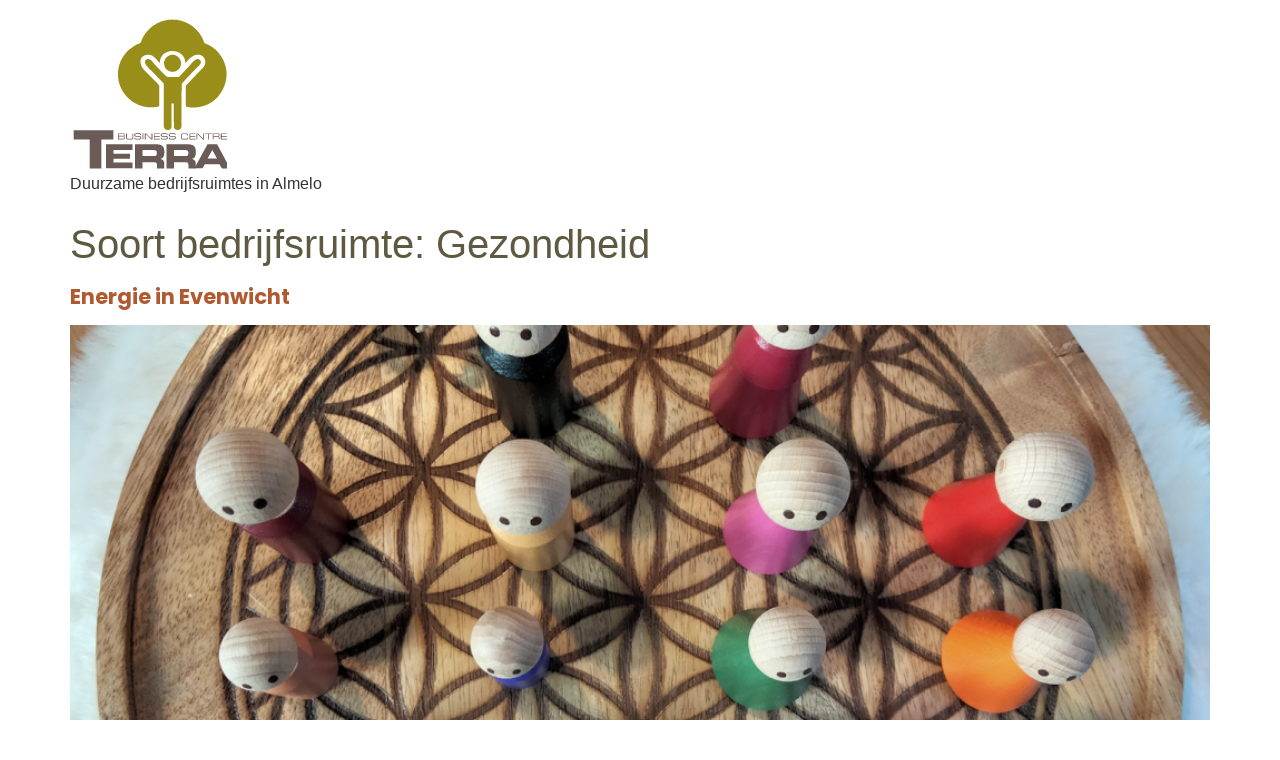

--- FILE ---
content_type: text/html; charset=UTF-8
request_url: https://terrabc.nl/bedrijfsruimte/gezondheid/
body_size: 11225
content:
<!doctype html>
<html lang="nl-NL">
<head>
	<meta charset="UTF-8">
	<meta name="viewport" content="width=device-width, initial-scale=1">
	<link rel="profile" href="https://gmpg.org/xfn/11">
	<meta name='robots' content='index, follow, max-image-preview:large, max-snippet:-1, max-video-preview:-1' />

	<!-- This site is optimized with the Yoast SEO plugin v25.5 - https://yoast.com/wordpress/plugins/seo/ -->
	<title>Gezondheid Archieven - Terra Business Centre</title>
	<link rel="canonical" href="https://terrabc.nl/bedrijfsruimte/gezondheid/" />
	<link rel="next" href="https://terrabc.nl/bedrijfsruimte/gezondheid/page/2/" />
	<meta property="og:locale" content="nl_NL" />
	<meta property="og:type" content="article" />
	<meta property="og:title" content="Gezondheid Archieven - Terra Business Centre" />
	<meta property="og:url" content="https://terrabc.nl/bedrijfsruimte/gezondheid/" />
	<meta property="og:site_name" content="Terra Business Centre" />
	<meta name="twitter:card" content="summary_large_image" />
	<script type="application/ld+json" class="yoast-schema-graph">{"@context":"https://schema.org","@graph":[{"@type":"CollectionPage","@id":"https://terrabc.nl/bedrijfsruimte/gezondheid/","url":"https://terrabc.nl/bedrijfsruimte/gezondheid/","name":"Gezondheid Archieven - Terra Business Centre","isPartOf":{"@id":"https://terrabc.nl/#website"},"primaryImageOfPage":{"@id":"https://terrabc.nl/bedrijfsruimte/gezondheid/#primaryimage"},"image":{"@id":"https://terrabc.nl/bedrijfsruimte/gezondheid/#primaryimage"},"thumbnailUrl":"https://terrabc.nl/wp-content/uploads/2025/07/2.png","breadcrumb":{"@id":"https://terrabc.nl/bedrijfsruimte/gezondheid/#breadcrumb"},"inLanguage":"nl-NL"},{"@type":"ImageObject","inLanguage":"nl-NL","@id":"https://terrabc.nl/bedrijfsruimte/gezondheid/#primaryimage","url":"https://terrabc.nl/wp-content/uploads/2025/07/2.png","contentUrl":"https://terrabc.nl/wp-content/uploads/2025/07/2.png","width":1368,"height":1026},{"@type":"BreadcrumbList","@id":"https://terrabc.nl/bedrijfsruimte/gezondheid/#breadcrumb","itemListElement":[{"@type":"ListItem","position":1,"name":"Home","item":"https://terrabc.nl/"},{"@type":"ListItem","position":2,"name":"Gezondheid"}]},{"@type":"WebSite","@id":"https://terrabc.nl/#website","url":"https://terrabc.nl/","name":"Terra Business Centre","description":"Duurzame bedrijfsruimtes in Almelo","publisher":{"@id":"https://terrabc.nl/#organization"},"potentialAction":[{"@type":"SearchAction","target":{"@type":"EntryPoint","urlTemplate":"https://terrabc.nl/?s={search_term_string}"},"query-input":{"@type":"PropertyValueSpecification","valueRequired":true,"valueName":"search_term_string"}}],"inLanguage":"nl-NL"},{"@type":"Organization","@id":"https://terrabc.nl/#organization","name":"Terra Business Centre","url":"https://terrabc.nl/","logo":{"@type":"ImageObject","inLanguage":"nl-NL","@id":"https://terrabc.nl/#/schema/logo/image/","url":"https://terrabc.nl/wp-content/uploads/2023/06/Terra_BusinessCentre_logo.svg","contentUrl":"https://terrabc.nl/wp-content/uploads/2023/06/Terra_BusinessCentre_logo.svg","width":161,"height":156,"caption":"Terra Business Centre"},"image":{"@id":"https://terrabc.nl/#/schema/logo/image/"}}]}</script>
	<!-- / Yoast SEO plugin. -->


<link rel='dns-prefetch' href='//www.googletagmanager.com' />
<link rel="alternate" type="application/rss+xml" title="Terra Business Centre &raquo; feed" href="https://terrabc.nl/feed/" />
<link rel="alternate" type="application/rss+xml" title="Terra Business Centre &raquo; reacties feed" href="https://terrabc.nl/comments/feed/" />
<link rel="alternate" type="application/rss+xml" title="Terra Business Centre &raquo; Gezondheid Soort bedrijfsruimte feed" href="https://terrabc.nl/bedrijfsruimte/gezondheid/feed/" />
<style id='wp-img-auto-sizes-contain-inline-css'>
img:is([sizes=auto i],[sizes^="auto," i]){contain-intrinsic-size:3000px 1500px}
/*# sourceURL=wp-img-auto-sizes-contain-inline-css */
</style>
<style id='wp-emoji-styles-inline-css'>

	img.wp-smiley, img.emoji {
		display: inline !important;
		border: none !important;
		box-shadow: none !important;
		height: 1em !important;
		width: 1em !important;
		margin: 0 0.07em !important;
		vertical-align: -0.1em !important;
		background: none !important;
		padding: 0 !important;
	}
/*# sourceURL=wp-emoji-styles-inline-css */
</style>
<link rel='stylesheet' id='wp-block-library-css' href='https://terrabc.nl/wp-includes/css/dist/block-library/style.min.css?ver=6.9' media='all' />
<style id='global-styles-inline-css'>
:root{--wp--preset--aspect-ratio--square: 1;--wp--preset--aspect-ratio--4-3: 4/3;--wp--preset--aspect-ratio--3-4: 3/4;--wp--preset--aspect-ratio--3-2: 3/2;--wp--preset--aspect-ratio--2-3: 2/3;--wp--preset--aspect-ratio--16-9: 16/9;--wp--preset--aspect-ratio--9-16: 9/16;--wp--preset--color--black: #000000;--wp--preset--color--cyan-bluish-gray: #abb8c3;--wp--preset--color--white: #ffffff;--wp--preset--color--pale-pink: #f78da7;--wp--preset--color--vivid-red: #cf2e2e;--wp--preset--color--luminous-vivid-orange: #ff6900;--wp--preset--color--luminous-vivid-amber: #fcb900;--wp--preset--color--light-green-cyan: #7bdcb5;--wp--preset--color--vivid-green-cyan: #00d084;--wp--preset--color--pale-cyan-blue: #8ed1fc;--wp--preset--color--vivid-cyan-blue: #0693e3;--wp--preset--color--vivid-purple: #9b51e0;--wp--preset--gradient--vivid-cyan-blue-to-vivid-purple: linear-gradient(135deg,rgb(6,147,227) 0%,rgb(155,81,224) 100%);--wp--preset--gradient--light-green-cyan-to-vivid-green-cyan: linear-gradient(135deg,rgb(122,220,180) 0%,rgb(0,208,130) 100%);--wp--preset--gradient--luminous-vivid-amber-to-luminous-vivid-orange: linear-gradient(135deg,rgb(252,185,0) 0%,rgb(255,105,0) 100%);--wp--preset--gradient--luminous-vivid-orange-to-vivid-red: linear-gradient(135deg,rgb(255,105,0) 0%,rgb(207,46,46) 100%);--wp--preset--gradient--very-light-gray-to-cyan-bluish-gray: linear-gradient(135deg,rgb(238,238,238) 0%,rgb(169,184,195) 100%);--wp--preset--gradient--cool-to-warm-spectrum: linear-gradient(135deg,rgb(74,234,220) 0%,rgb(151,120,209) 20%,rgb(207,42,186) 40%,rgb(238,44,130) 60%,rgb(251,105,98) 80%,rgb(254,248,76) 100%);--wp--preset--gradient--blush-light-purple: linear-gradient(135deg,rgb(255,206,236) 0%,rgb(152,150,240) 100%);--wp--preset--gradient--blush-bordeaux: linear-gradient(135deg,rgb(254,205,165) 0%,rgb(254,45,45) 50%,rgb(107,0,62) 100%);--wp--preset--gradient--luminous-dusk: linear-gradient(135deg,rgb(255,203,112) 0%,rgb(199,81,192) 50%,rgb(65,88,208) 100%);--wp--preset--gradient--pale-ocean: linear-gradient(135deg,rgb(255,245,203) 0%,rgb(182,227,212) 50%,rgb(51,167,181) 100%);--wp--preset--gradient--electric-grass: linear-gradient(135deg,rgb(202,248,128) 0%,rgb(113,206,126) 100%);--wp--preset--gradient--midnight: linear-gradient(135deg,rgb(2,3,129) 0%,rgb(40,116,252) 100%);--wp--preset--font-size--small: 13px;--wp--preset--font-size--medium: 20px;--wp--preset--font-size--large: 36px;--wp--preset--font-size--x-large: 42px;--wp--preset--spacing--20: 0.44rem;--wp--preset--spacing--30: 0.67rem;--wp--preset--spacing--40: 1rem;--wp--preset--spacing--50: 1.5rem;--wp--preset--spacing--60: 2.25rem;--wp--preset--spacing--70: 3.38rem;--wp--preset--spacing--80: 5.06rem;--wp--preset--shadow--natural: 6px 6px 9px rgba(0, 0, 0, 0.2);--wp--preset--shadow--deep: 12px 12px 50px rgba(0, 0, 0, 0.4);--wp--preset--shadow--sharp: 6px 6px 0px rgba(0, 0, 0, 0.2);--wp--preset--shadow--outlined: 6px 6px 0px -3px rgb(255, 255, 255), 6px 6px rgb(0, 0, 0);--wp--preset--shadow--crisp: 6px 6px 0px rgb(0, 0, 0);}:root { --wp--style--global--content-size: 800px;--wp--style--global--wide-size: 1200px; }:where(body) { margin: 0; }.wp-site-blocks > .alignleft { float: left; margin-right: 2em; }.wp-site-blocks > .alignright { float: right; margin-left: 2em; }.wp-site-blocks > .aligncenter { justify-content: center; margin-left: auto; margin-right: auto; }:where(.wp-site-blocks) > * { margin-block-start: 24px; margin-block-end: 0; }:where(.wp-site-blocks) > :first-child { margin-block-start: 0; }:where(.wp-site-blocks) > :last-child { margin-block-end: 0; }:root { --wp--style--block-gap: 24px; }:root :where(.is-layout-flow) > :first-child{margin-block-start: 0;}:root :where(.is-layout-flow) > :last-child{margin-block-end: 0;}:root :where(.is-layout-flow) > *{margin-block-start: 24px;margin-block-end: 0;}:root :where(.is-layout-constrained) > :first-child{margin-block-start: 0;}:root :where(.is-layout-constrained) > :last-child{margin-block-end: 0;}:root :where(.is-layout-constrained) > *{margin-block-start: 24px;margin-block-end: 0;}:root :where(.is-layout-flex){gap: 24px;}:root :where(.is-layout-grid){gap: 24px;}.is-layout-flow > .alignleft{float: left;margin-inline-start: 0;margin-inline-end: 2em;}.is-layout-flow > .alignright{float: right;margin-inline-start: 2em;margin-inline-end: 0;}.is-layout-flow > .aligncenter{margin-left: auto !important;margin-right: auto !important;}.is-layout-constrained > .alignleft{float: left;margin-inline-start: 0;margin-inline-end: 2em;}.is-layout-constrained > .alignright{float: right;margin-inline-start: 2em;margin-inline-end: 0;}.is-layout-constrained > .aligncenter{margin-left: auto !important;margin-right: auto !important;}.is-layout-constrained > :where(:not(.alignleft):not(.alignright):not(.alignfull)){max-width: var(--wp--style--global--content-size);margin-left: auto !important;margin-right: auto !important;}.is-layout-constrained > .alignwide{max-width: var(--wp--style--global--wide-size);}body .is-layout-flex{display: flex;}.is-layout-flex{flex-wrap: wrap;align-items: center;}.is-layout-flex > :is(*, div){margin: 0;}body .is-layout-grid{display: grid;}.is-layout-grid > :is(*, div){margin: 0;}body{padding-top: 0px;padding-right: 0px;padding-bottom: 0px;padding-left: 0px;}a:where(:not(.wp-element-button)){text-decoration: underline;}:root :where(.wp-element-button, .wp-block-button__link){background-color: #32373c;border-width: 0;color: #fff;font-family: inherit;font-size: inherit;font-style: inherit;font-weight: inherit;letter-spacing: inherit;line-height: inherit;padding-top: calc(0.667em + 2px);padding-right: calc(1.333em + 2px);padding-bottom: calc(0.667em + 2px);padding-left: calc(1.333em + 2px);text-decoration: none;text-transform: inherit;}.has-black-color{color: var(--wp--preset--color--black) !important;}.has-cyan-bluish-gray-color{color: var(--wp--preset--color--cyan-bluish-gray) !important;}.has-white-color{color: var(--wp--preset--color--white) !important;}.has-pale-pink-color{color: var(--wp--preset--color--pale-pink) !important;}.has-vivid-red-color{color: var(--wp--preset--color--vivid-red) !important;}.has-luminous-vivid-orange-color{color: var(--wp--preset--color--luminous-vivid-orange) !important;}.has-luminous-vivid-amber-color{color: var(--wp--preset--color--luminous-vivid-amber) !important;}.has-light-green-cyan-color{color: var(--wp--preset--color--light-green-cyan) !important;}.has-vivid-green-cyan-color{color: var(--wp--preset--color--vivid-green-cyan) !important;}.has-pale-cyan-blue-color{color: var(--wp--preset--color--pale-cyan-blue) !important;}.has-vivid-cyan-blue-color{color: var(--wp--preset--color--vivid-cyan-blue) !important;}.has-vivid-purple-color{color: var(--wp--preset--color--vivid-purple) !important;}.has-black-background-color{background-color: var(--wp--preset--color--black) !important;}.has-cyan-bluish-gray-background-color{background-color: var(--wp--preset--color--cyan-bluish-gray) !important;}.has-white-background-color{background-color: var(--wp--preset--color--white) !important;}.has-pale-pink-background-color{background-color: var(--wp--preset--color--pale-pink) !important;}.has-vivid-red-background-color{background-color: var(--wp--preset--color--vivid-red) !important;}.has-luminous-vivid-orange-background-color{background-color: var(--wp--preset--color--luminous-vivid-orange) !important;}.has-luminous-vivid-amber-background-color{background-color: var(--wp--preset--color--luminous-vivid-amber) !important;}.has-light-green-cyan-background-color{background-color: var(--wp--preset--color--light-green-cyan) !important;}.has-vivid-green-cyan-background-color{background-color: var(--wp--preset--color--vivid-green-cyan) !important;}.has-pale-cyan-blue-background-color{background-color: var(--wp--preset--color--pale-cyan-blue) !important;}.has-vivid-cyan-blue-background-color{background-color: var(--wp--preset--color--vivid-cyan-blue) !important;}.has-vivid-purple-background-color{background-color: var(--wp--preset--color--vivid-purple) !important;}.has-black-border-color{border-color: var(--wp--preset--color--black) !important;}.has-cyan-bluish-gray-border-color{border-color: var(--wp--preset--color--cyan-bluish-gray) !important;}.has-white-border-color{border-color: var(--wp--preset--color--white) !important;}.has-pale-pink-border-color{border-color: var(--wp--preset--color--pale-pink) !important;}.has-vivid-red-border-color{border-color: var(--wp--preset--color--vivid-red) !important;}.has-luminous-vivid-orange-border-color{border-color: var(--wp--preset--color--luminous-vivid-orange) !important;}.has-luminous-vivid-amber-border-color{border-color: var(--wp--preset--color--luminous-vivid-amber) !important;}.has-light-green-cyan-border-color{border-color: var(--wp--preset--color--light-green-cyan) !important;}.has-vivid-green-cyan-border-color{border-color: var(--wp--preset--color--vivid-green-cyan) !important;}.has-pale-cyan-blue-border-color{border-color: var(--wp--preset--color--pale-cyan-blue) !important;}.has-vivid-cyan-blue-border-color{border-color: var(--wp--preset--color--vivid-cyan-blue) !important;}.has-vivid-purple-border-color{border-color: var(--wp--preset--color--vivid-purple) !important;}.has-vivid-cyan-blue-to-vivid-purple-gradient-background{background: var(--wp--preset--gradient--vivid-cyan-blue-to-vivid-purple) !important;}.has-light-green-cyan-to-vivid-green-cyan-gradient-background{background: var(--wp--preset--gradient--light-green-cyan-to-vivid-green-cyan) !important;}.has-luminous-vivid-amber-to-luminous-vivid-orange-gradient-background{background: var(--wp--preset--gradient--luminous-vivid-amber-to-luminous-vivid-orange) !important;}.has-luminous-vivid-orange-to-vivid-red-gradient-background{background: var(--wp--preset--gradient--luminous-vivid-orange-to-vivid-red) !important;}.has-very-light-gray-to-cyan-bluish-gray-gradient-background{background: var(--wp--preset--gradient--very-light-gray-to-cyan-bluish-gray) !important;}.has-cool-to-warm-spectrum-gradient-background{background: var(--wp--preset--gradient--cool-to-warm-spectrum) !important;}.has-blush-light-purple-gradient-background{background: var(--wp--preset--gradient--blush-light-purple) !important;}.has-blush-bordeaux-gradient-background{background: var(--wp--preset--gradient--blush-bordeaux) !important;}.has-luminous-dusk-gradient-background{background: var(--wp--preset--gradient--luminous-dusk) !important;}.has-pale-ocean-gradient-background{background: var(--wp--preset--gradient--pale-ocean) !important;}.has-electric-grass-gradient-background{background: var(--wp--preset--gradient--electric-grass) !important;}.has-midnight-gradient-background{background: var(--wp--preset--gradient--midnight) !important;}.has-small-font-size{font-size: var(--wp--preset--font-size--small) !important;}.has-medium-font-size{font-size: var(--wp--preset--font-size--medium) !important;}.has-large-font-size{font-size: var(--wp--preset--font-size--large) !important;}.has-x-large-font-size{font-size: var(--wp--preset--font-size--x-large) !important;}
/*# sourceURL=global-styles-inline-css */
</style>

<link rel='stylesheet' id='hello-elementor-css' href='https://terrabc.nl/wp-content/themes/hello-elementor/assets/css/reset.css?ver=3.4.6' media='all' />
<link rel='stylesheet' id='hello-elementor-theme-style-css' href='https://terrabc.nl/wp-content/themes/hello-elementor/assets/css/theme.css?ver=3.4.6' media='all' />
<link rel='stylesheet' id='hello-elementor-header-footer-css' href='https://terrabc.nl/wp-content/themes/hello-elementor/assets/css/header-footer.css?ver=3.4.6' media='all' />
<link rel='stylesheet' id='elementor-frontend-css' href='https://terrabc.nl/wp-content/plugins/elementor/assets/css/frontend.min.css?ver=3.30.2' media='all' />
<link rel='stylesheet' id='elementor-post-6-css' href='https://terrabc.nl/wp-content/uploads/elementor/css/post-6.css?ver=1752673559' media='all' />
<link rel='stylesheet' id='widget-heading-css' href='https://terrabc.nl/wp-content/plugins/elementor/assets/css/widget-heading.min.css?ver=3.30.2' media='all' />
<link rel='stylesheet' id='widget-image-css' href='https://terrabc.nl/wp-content/plugins/elementor/assets/css/widget-image.min.css?ver=3.30.2' media='all' />
<link rel='stylesheet' id='widget-icon-list-css' href='https://terrabc.nl/wp-content/plugins/elementor/assets/css/widget-icon-list.min.css?ver=3.30.2' media='all' />
<link rel='stylesheet' id='elementor-icons-css' href='https://terrabc.nl/wp-content/plugins/elementor/assets/lib/eicons/css/elementor-icons.min.css?ver=5.43.0' media='all' />
<link rel='stylesheet' id='elementor-post-113-css' href='https://terrabc.nl/wp-content/uploads/elementor/css/post-113.css?ver=1752673559' media='all' />
<link rel='stylesheet' id='elementor-gf-local-poppins-css' href='https://terrabc.nl/wp-content/uploads/elementor/google-fonts/css/poppins.css?ver=1742545653' media='all' />
<link rel='stylesheet' id='elementor-gf-local-robotoslab-css' href='https://terrabc.nl/wp-content/uploads/elementor/google-fonts/css/robotoslab.css?ver=1742545654' media='all' />
<link rel='stylesheet' id='elementor-icons-shared-0-css' href='https://terrabc.nl/wp-content/plugins/elementor/assets/lib/font-awesome/css/fontawesome.min.css?ver=5.15.3' media='all' />
<link rel='stylesheet' id='elementor-icons-fa-regular-css' href='https://terrabc.nl/wp-content/plugins/elementor/assets/lib/font-awesome/css/regular.min.css?ver=5.15.3' media='all' />
<link rel='stylesheet' id='elementor-icons-fa-solid-css' href='https://terrabc.nl/wp-content/plugins/elementor/assets/lib/font-awesome/css/solid.min.css?ver=5.15.3' media='all' />
<script src="https://terrabc.nl/wp-includes/js/jquery/jquery.min.js?ver=3.7.1" id="jquery-core-js"></script>
<script src="https://terrabc.nl/wp-includes/js/jquery/jquery-migrate.min.js?ver=3.4.1" id="jquery-migrate-js"></script>

<!-- Google tag (gtag.js) snippet toegevoegd door Site Kit -->

<!-- Google Analytics snippet toegevoegd door Site Kit -->
<script src="https://www.googletagmanager.com/gtag/js?id=GT-WB73J2M" id="google_gtagjs-js" async></script>
<script id="google_gtagjs-js-after">
window.dataLayer = window.dataLayer || [];function gtag(){dataLayer.push(arguments);}
gtag("set","linker",{"domains":["terrabc.nl"]});
gtag("js", new Date());
gtag("set", "developer_id.dZTNiMT", true);
gtag("config", "GT-WB73J2M");
//# sourceURL=google_gtagjs-js-after
</script>

<!-- Einde Google tag (gtag.js) snippet toegevoegd door Site Kit -->
<link rel="https://api.w.org/" href="https://terrabc.nl/wp-json/" /><link rel="alternate" title="JSON" type="application/json" href="https://terrabc.nl/wp-json/wp/v2/bedrijfsruimte/7" /><link rel="EditURI" type="application/rsd+xml" title="RSD" href="https://terrabc.nl/xmlrpc.php?rsd" />
<meta name="generator" content="WordPress 6.9" />
<meta name="generator" content="Site Kit by Google 1.157.0" /><meta name="generator" content="Elementor 3.30.2; features: additional_custom_breakpoints; settings: css_print_method-external, google_font-enabled, font_display-swap">
			<style>
				.e-con.e-parent:nth-of-type(n+4):not(.e-lazyloaded):not(.e-no-lazyload),
				.e-con.e-parent:nth-of-type(n+4):not(.e-lazyloaded):not(.e-no-lazyload) * {
					background-image: none !important;
				}
				@media screen and (max-height: 1024px) {
					.e-con.e-parent:nth-of-type(n+3):not(.e-lazyloaded):not(.e-no-lazyload),
					.e-con.e-parent:nth-of-type(n+3):not(.e-lazyloaded):not(.e-no-lazyload) * {
						background-image: none !important;
					}
				}
				@media screen and (max-height: 640px) {
					.e-con.e-parent:nth-of-type(n+2):not(.e-lazyloaded):not(.e-no-lazyload),
					.e-con.e-parent:nth-of-type(n+2):not(.e-lazyloaded):not(.e-no-lazyload) * {
						background-image: none !important;
					}
				}
			</style>
			</head>
<body class="archive tax-bedrijfsruimte term-gezondheid term-7 wp-custom-logo wp-embed-responsive wp-theme-hello-elementor hello-elementor-default elementor-default elementor-kit-6">


<a class="skip-link screen-reader-text" href="#content">Ga naar de inhoud</a>

<header id="site-header" class="site-header dynamic-header menu-dropdown-tablet">
	<div class="header-inner">
		<div class="site-branding show-logo">
							<div class="site-logo show">
					<a href="https://terrabc.nl/" class="custom-logo-link" rel="home"><img width="161" height="156" src="https://terrabc.nl/wp-content/uploads/2023/06/Terra_BusinessCentre_logo.svg" class="custom-logo" alt="Terra Business Centre" decoding="async" /></a>				</div>
							<p class="site-description show">
					Duurzame bedrijfsruimtes in Almelo				</p>
					</div>

					</div>
</header>
<main id="content" class="site-main">

			<div class="page-header">
			<h1 class="entry-title">Soort bedrijfsruimte: <span>Gezondheid</span></h1>		</div>
	
	<div class="page-content">
					<article class="post">
				<h2 class="entry-title"><a href="https://terrabc.nl/huurder/energie-in-evenwicht/">Energie in Evenwicht</a></h2><a href="https://terrabc.nl/huurder/energie-in-evenwicht/"><img fetchpriority="high" width="800" height="600" src="https://terrabc.nl/wp-content/uploads/2025/07/2-1024x768.png" class="attachment-large size-large wp-post-image" alt="" decoding="async" srcset="https://terrabc.nl/wp-content/uploads/2025/07/2-1024x768.png 1024w, https://terrabc.nl/wp-content/uploads/2025/07/2-300x225.png 300w, https://terrabc.nl/wp-content/uploads/2025/07/2-768x576.png 768w, https://terrabc.nl/wp-content/uploads/2025/07/2.png 1368w" sizes="(max-width: 800px) 100vw, 800px" /></a>			</article>
					<article class="post">
				<h2 class="entry-title"><a href="https://terrabc.nl/huurder/inrtact/">inRtact</a></h2><a href="https://terrabc.nl/huurder/inrtact/"><img width="420" height="420" src="https://terrabc.nl/wp-content/uploads/2024/10/img-poppetjes-420.png" class="attachment-large size-large wp-post-image" alt="" decoding="async" srcset="https://terrabc.nl/wp-content/uploads/2024/10/img-poppetjes-420.png 420w, https://terrabc.nl/wp-content/uploads/2024/10/img-poppetjes-420-300x300.png 300w, https://terrabc.nl/wp-content/uploads/2024/10/img-poppetjes-420-150x150.png 150w" sizes="(max-width: 420px) 100vw, 420px" /></a>			</article>
					<article class="post">
				<h2 class="entry-title"><a href="https://terrabc.nl/huurder/boncura-ggz-almelo/">Boncura GGZ Almelo</a></h2><a href="https://terrabc.nl/huurder/boncura-ggz-almelo/"><img width="800" height="800" src="https://terrabc.nl/wp-content/uploads/2024/10/Informele-teamfoto-Almelo-1024x1024.jpg" class="attachment-large size-large wp-post-image" alt="" decoding="async" srcset="https://terrabc.nl/wp-content/uploads/2024/10/Informele-teamfoto-Almelo-1024x1024.jpg 1024w, https://terrabc.nl/wp-content/uploads/2024/10/Informele-teamfoto-Almelo-300x300.jpg 300w, https://terrabc.nl/wp-content/uploads/2024/10/Informele-teamfoto-Almelo-150x150.jpg 150w, https://terrabc.nl/wp-content/uploads/2024/10/Informele-teamfoto-Almelo-768x768.jpg 768w, https://terrabc.nl/wp-content/uploads/2024/10/Informele-teamfoto-Almelo-1536x1536.jpg 1536w, https://terrabc.nl/wp-content/uploads/2024/10/Informele-teamfoto-Almelo-2048x2048.jpg 2048w" sizes="(max-width: 800px) 100vw, 800px" /></a>			</article>
					<article class="post">
				<h2 class="entry-title"><a href="https://terrabc.nl/huurder/ergotherapie-vitaal/">Ergotherapie Vitaal</a></h2><a href="https://terrabc.nl/huurder/ergotherapie-vitaal/"><img width="770" height="450" src="https://terrabc.nl/wp-content/uploads/2024/10/iStock-682635436-scaled-770x450-1.jpg" class="attachment-large size-large wp-post-image" alt="" decoding="async" srcset="https://terrabc.nl/wp-content/uploads/2024/10/iStock-682635436-scaled-770x450-1.jpg 770w, https://terrabc.nl/wp-content/uploads/2024/10/iStock-682635436-scaled-770x450-1-300x175.jpg 300w, https://terrabc.nl/wp-content/uploads/2024/10/iStock-682635436-scaled-770x450-1-768x449.jpg 768w" sizes="(max-width: 770px) 100vw, 770px" /></a>			</article>
					<article class="post">
				<h2 class="entry-title"><a href="https://terrabc.nl/huurder/polikliniek-s-heeren-loo/">Polikliniek ’s Heeren Loo</a></h2><a href="https://terrabc.nl/huurder/polikliniek-s-heeren-loo/"><img width="800" height="200" src="https://terrabc.nl/wp-content/uploads/2024/10/HighRes_SHL_1190_A4-header-systeemtherapie-1024x256.webp" class="attachment-large size-large wp-post-image" alt="" decoding="async" srcset="https://terrabc.nl/wp-content/uploads/2024/10/HighRes_SHL_1190_A4-header-systeemtherapie-1024x256.webp 1024w, https://terrabc.nl/wp-content/uploads/2024/10/HighRes_SHL_1190_A4-header-systeemtherapie-300x75.webp 300w, https://terrabc.nl/wp-content/uploads/2024/10/HighRes_SHL_1190_A4-header-systeemtherapie-768x192.webp 768w, https://terrabc.nl/wp-content/uploads/2024/10/HighRes_SHL_1190_A4-header-systeemtherapie-1536x384.webp 1536w, https://terrabc.nl/wp-content/uploads/2024/10/HighRes_SHL_1190_A4-header-systeemtherapie-2048x512.webp 2048w" sizes="(max-width: 800px) 100vw, 800px" /></a>			</article>
					<article class="post">
				<h2 class="entry-title"><a href="https://terrabc.nl/huurder/de-jaspis/">De Jaspis</a></h2><a href="https://terrabc.nl/huurder/de-jaspis/"><img width="800" height="552" src="https://terrabc.nl/wp-content/uploads/2024/10/Praktijk-De-Jaspis-gezamelijke-foto-1024x706.jpg" class="attachment-large size-large wp-post-image" alt="" decoding="async" srcset="https://terrabc.nl/wp-content/uploads/2024/10/Praktijk-De-Jaspis-gezamelijke-foto-1024x706.jpg 1024w, https://terrabc.nl/wp-content/uploads/2024/10/Praktijk-De-Jaspis-gezamelijke-foto-300x207.jpg 300w, https://terrabc.nl/wp-content/uploads/2024/10/Praktijk-De-Jaspis-gezamelijke-foto-768x529.jpg 768w, https://terrabc.nl/wp-content/uploads/2024/10/Praktijk-De-Jaspis-gezamelijke-foto-1536x1059.jpg 1536w, https://terrabc.nl/wp-content/uploads/2024/10/Praktijk-De-Jaspis-gezamelijke-foto.jpg 1622w" sizes="(max-width: 800px) 100vw, 800px" /></a>			</article>
					<article class="post">
				<h2 class="entry-title"><a href="https://terrabc.nl/huurder/tandzorg-twente/">Tandzorg Twente</a></h2><a href="https://terrabc.nl/huurder/tandzorg-twente/"><img width="800" height="450" src="https://terrabc.nl/wp-content/uploads/2023/09/tulpenpark-Jan-Rijnders-1024x576.jpg" class="attachment-large size-large wp-post-image" alt="" decoding="async" srcset="https://terrabc.nl/wp-content/uploads/2023/09/tulpenpark-Jan-Rijnders-1024x576.jpg 1024w, https://terrabc.nl/wp-content/uploads/2023/09/tulpenpark-Jan-Rijnders-300x169.jpg 300w, https://terrabc.nl/wp-content/uploads/2023/09/tulpenpark-Jan-Rijnders-768x432.jpg 768w, https://terrabc.nl/wp-content/uploads/2023/09/tulpenpark-Jan-Rijnders-1536x864.jpg 1536w, https://terrabc.nl/wp-content/uploads/2023/09/tulpenpark-Jan-Rijnders.jpg 1920w" sizes="(max-width: 800px) 100vw, 800px" /></a>			</article>
					<article class="post">
				<h2 class="entry-title"><a href="https://terrabc.nl/huurder/fysiotherapie-engbersen/">Fysiotherapie Engbersen</a></h2><a href="https://terrabc.nl/huurder/fysiotherapie-engbersen/"><img width="800" height="450" src="https://terrabc.nl/wp-content/uploads/2023/09/Zwangerfit-1024x576.jpg" class="attachment-large size-large wp-post-image" alt="" decoding="async" srcset="https://terrabc.nl/wp-content/uploads/2023/09/Zwangerfit-1024x576.jpg 1024w, https://terrabc.nl/wp-content/uploads/2023/09/Zwangerfit-300x169.jpg 300w, https://terrabc.nl/wp-content/uploads/2023/09/Zwangerfit-768x432.jpg 768w, https://terrabc.nl/wp-content/uploads/2023/09/Zwangerfit-1536x864.jpg 1536w, https://terrabc.nl/wp-content/uploads/2023/09/Zwangerfit.jpg 1919w" sizes="(max-width: 800px) 100vw, 800px" /></a>			</article>
					<article class="post">
				<h2 class="entry-title"><a href="https://terrabc.nl/huurder/in-balans-almelo/">In Balans Almelo</a></h2><a href="https://terrabc.nl/huurder/in-balans-almelo/"><img width="800" height="534" src="https://terrabc.nl/wp-content/uploads/2023/06/image-1024x683.jpg" class="attachment-large size-large wp-post-image" alt="" decoding="async" srcset="https://terrabc.nl/wp-content/uploads/2023/06/image-1024x683.jpg 1024w, https://terrabc.nl/wp-content/uploads/2023/06/image-300x200.jpg 300w, https://terrabc.nl/wp-content/uploads/2023/06/image-768x512.jpg 768w, https://terrabc.nl/wp-content/uploads/2023/06/image-1536x1024.jpg 1536w, https://terrabc.nl/wp-content/uploads/2023/06/image.jpg 1920w" sizes="(max-width: 800px) 100vw, 800px" /></a>			</article>
					<article class="post">
				<h2 class="entry-title"><a href="https://terrabc.nl/huurder/alekskin/">Alekskin</a></h2><a href="https://terrabc.nl/huurder/alekskin/"><img width="800" height="1000" src="https://terrabc.nl/wp-content/uploads/2023/06/A734D74B-4FB6-4089-BE33-2BB82027501B-aleksandra-dudkowska-819x1024.jpeg" class="attachment-large size-large wp-post-image" alt="" decoding="async" srcset="https://terrabc.nl/wp-content/uploads/2023/06/A734D74B-4FB6-4089-BE33-2BB82027501B-aleksandra-dudkowska-819x1024.jpeg 819w, https://terrabc.nl/wp-content/uploads/2023/06/A734D74B-4FB6-4089-BE33-2BB82027501B-aleksandra-dudkowska-240x300.jpeg 240w, https://terrabc.nl/wp-content/uploads/2023/06/A734D74B-4FB6-4089-BE33-2BB82027501B-aleksandra-dudkowska-768x960.jpeg 768w, https://terrabc.nl/wp-content/uploads/2023/06/A734D74B-4FB6-4089-BE33-2BB82027501B-aleksandra-dudkowska-1229x1536.jpeg 1229w, https://terrabc.nl/wp-content/uploads/2023/06/A734D74B-4FB6-4089-BE33-2BB82027501B-aleksandra-dudkowska-1638x2048.jpeg 1638w, https://terrabc.nl/wp-content/uploads/2023/06/A734D74B-4FB6-4089-BE33-2BB82027501B-aleksandra-dudkowska-scaled.jpeg 2048w" sizes="(max-width: 800px) 100vw, 800px" /></a>			</article>
			</div>

			<nav class="pagination">
			<div class="nav-previous"></div>
			<div class="nav-next"><a href="https://terrabc.nl/bedrijfsruimte/gezondheid/page/2/" >Volgende <span class="meta-nav">&rarr;</span></a></div>
		</nav>
	
</main>
		<div data-elementor-type="footer" data-elementor-id="113" class="elementor elementor-113 elementor-location-footer" data-elementor-post-type="elementor_library">
					<section class="elementor-section elementor-top-section elementor-element elementor-element-8fb413f elementor-section-full_width elementor-section-stretched elementor-section-height-default elementor-section-height-default" data-id="8fb413f" data-element_type="section" data-settings="{&quot;stretch_section&quot;:&quot;section-stretched&quot;,&quot;background_background&quot;:&quot;classic&quot;}">
						<div class="elementor-container elementor-column-gap-default">
					<div class="elementor-column elementor-col-100 elementor-top-column elementor-element elementor-element-5044fae" data-id="5044fae" data-element_type="column">
			<div class="elementor-widget-wrap elementor-element-populated">
						<section class="elementor-section elementor-inner-section elementor-element elementor-element-5e9fc02 elementor-section-boxed elementor-section-height-default elementor-section-height-default" data-id="5e9fc02" data-element_type="section">
						<div class="elementor-container elementor-column-gap-default">
					<div class="elementor-column elementor-col-50 elementor-inner-column elementor-element elementor-element-a060816" data-id="a060816" data-element_type="column">
			<div class="elementor-widget-wrap elementor-element-populated">
						<div class="elementor-element elementor-element-1aa2f09 elementor-widget elementor-widget-heading" data-id="1aa2f09" data-element_type="widget" data-widget_type="heading.default">
				<div class="elementor-widget-container">
					<h2 class="elementor-heading-title elementor-size-default">Terra Business Centre</h2>				</div>
				</div>
				<div class="elementor-element elementor-element-d418ad7 elementor-widget elementor-widget-heading" data-id="d418ad7" data-element_type="widget" data-widget_type="heading.default">
				<div class="elementor-widget-container">
					<h2 class="elementor-heading-title elementor-size-default">Een unieke sfeer en van vele gemakken voorzien</h2>				</div>
				</div>
					</div>
		</div>
				<div class="elementor-column elementor-col-50 elementor-inner-column elementor-element elementor-element-8c71e27" data-id="8c71e27" data-element_type="column">
			<div class="elementor-widget-wrap elementor-element-populated">
						<div class="elementor-element elementor-element-0e14616 elementor-widget elementor-widget-text-editor" data-id="0e14616" data-element_type="widget" data-widget_type="text-editor.default">
				<div class="elementor-widget-container">
									<p>Terra Almelo is een centraal gelegen en duurzaam bedrijfsverzamelgebouw. Wilt u werken vanuit een energiezuinig gebouw in hartje Almelo? Neem contact op met Terra voor flexibele kantoor- of praktijkruimte.</p>								</div>
				</div>
					</div>
		</div>
					</div>
		</section>
				<section class="elementor-section elementor-inner-section elementor-element elementor-element-a383837 elementor-section-full_width elementor-section-content-middle elementor-section-height-default elementor-section-height-default" data-id="a383837" data-element_type="section">
						<div class="elementor-container elementor-column-gap-custom">
					<div class="elementor-column elementor-col-20 elementor-inner-column elementor-element elementor-element-d1f3360" data-id="d1f3360" data-element_type="column">
			<div class="elementor-widget-wrap elementor-element-populated">
						<div class="elementor-element elementor-element-196ad1d elementor-widget elementor-widget-image" data-id="196ad1d" data-element_type="widget" data-widget_type="image.default">
				<div class="elementor-widget-container">
															<img width="800" height="534" src="https://terrabc.nl/wp-content/uploads/2023/06/Mensen_vide_web-1024x683.jpg" class="attachment-large size-large wp-image-302" alt="" srcset="https://terrabc.nl/wp-content/uploads/2023/06/Mensen_vide_web-1024x683.jpg 1024w, https://terrabc.nl/wp-content/uploads/2023/06/Mensen_vide_web-300x200.jpg 300w, https://terrabc.nl/wp-content/uploads/2023/06/Mensen_vide_web-768x512.jpg 768w, https://terrabc.nl/wp-content/uploads/2023/06/Mensen_vide_web-1536x1024.jpg 1536w, https://terrabc.nl/wp-content/uploads/2023/06/Mensen_vide_web.jpg 1920w" sizes="(max-width: 800px) 100vw, 800px" />															</div>
				</div>
					</div>
		</div>
				<div class="elementor-column elementor-col-20 elementor-inner-column elementor-element elementor-element-a3d0bdc" data-id="a3d0bdc" data-element_type="column">
			<div class="elementor-widget-wrap elementor-element-populated">
						<div class="elementor-element elementor-element-eeb228c elementor-widget elementor-widget-image" data-id="eeb228c" data-element_type="widget" data-widget_type="image.default">
				<div class="elementor-widget-container">
															<img width="800" height="800" src="https://terrabc.nl/wp-content/uploads/2023/06/Terra_bord_parkeerplaats_web2-1024x1024.jpg" class="attachment-large size-large wp-image-342" alt="" srcset="https://terrabc.nl/wp-content/uploads/2023/06/Terra_bord_parkeerplaats_web2-1024x1024.jpg 1024w, https://terrabc.nl/wp-content/uploads/2023/06/Terra_bord_parkeerplaats_web2-300x300.jpg 300w, https://terrabc.nl/wp-content/uploads/2023/06/Terra_bord_parkeerplaats_web2-150x150.jpg 150w, https://terrabc.nl/wp-content/uploads/2023/06/Terra_bord_parkeerplaats_web2-768x768.jpg 768w, https://terrabc.nl/wp-content/uploads/2023/06/Terra_bord_parkeerplaats_web2.jpg 1280w" sizes="(max-width: 800px) 100vw, 800px" />															</div>
				</div>
					</div>
		</div>
				<div class="elementor-column elementor-col-20 elementor-inner-column elementor-element elementor-element-9960222" data-id="9960222" data-element_type="column">
			<div class="elementor-widget-wrap elementor-element-populated">
						<div class="elementor-element elementor-element-e53fd6d elementor-widget elementor-widget-image" data-id="e53fd6d" data-element_type="widget" data-widget_type="image.default">
				<div class="elementor-widget-container">
															<img width="800" height="534" src="https://terrabc.nl/wp-content/uploads/2023/06/Terra_Kantoor1_web-1024x683.jpg" class="attachment-large size-large wp-image-311" alt="" srcset="https://terrabc.nl/wp-content/uploads/2023/06/Terra_Kantoor1_web-1024x683.jpg 1024w, https://terrabc.nl/wp-content/uploads/2023/06/Terra_Kantoor1_web-300x200.jpg 300w, https://terrabc.nl/wp-content/uploads/2023/06/Terra_Kantoor1_web-768x512.jpg 768w, https://terrabc.nl/wp-content/uploads/2023/06/Terra_Kantoor1_web-1536x1024.jpg 1536w, https://terrabc.nl/wp-content/uploads/2023/06/Terra_Kantoor1_web.jpg 1920w" sizes="(max-width: 800px) 100vw, 800px" />															</div>
				</div>
					</div>
		</div>
				<div class="elementor-column elementor-col-20 elementor-inner-column elementor-element elementor-element-a0d3af0" data-id="a0d3af0" data-element_type="column">
			<div class="elementor-widget-wrap elementor-element-populated">
						<div class="elementor-element elementor-element-1f1eaa6 elementor-widget elementor-widget-image" data-id="1f1eaa6" data-element_type="widget" data-widget_type="image.default">
				<div class="elementor-widget-container">
															<img width="800" height="800" src="https://terrabc.nl/wp-content/uploads/2023/06/Terra_koffiezetapparaat_web-1-1024x1024.jpg" class="attachment-large size-large wp-image-344" alt="" srcset="https://terrabc.nl/wp-content/uploads/2023/06/Terra_koffiezetapparaat_web-1-1024x1024.jpg 1024w, https://terrabc.nl/wp-content/uploads/2023/06/Terra_koffiezetapparaat_web-1-300x300.jpg 300w, https://terrabc.nl/wp-content/uploads/2023/06/Terra_koffiezetapparaat_web-1-150x150.jpg 150w, https://terrabc.nl/wp-content/uploads/2023/06/Terra_koffiezetapparaat_web-1-768x768.jpg 768w, https://terrabc.nl/wp-content/uploads/2023/06/Terra_koffiezetapparaat_web-1.jpg 1280w" sizes="(max-width: 800px) 100vw, 800px" />															</div>
				</div>
					</div>
		</div>
				<div class="elementor-column elementor-col-20 elementor-inner-column elementor-element elementor-element-ff39e17" data-id="ff39e17" data-element_type="column">
			<div class="elementor-widget-wrap elementor-element-populated">
						<div class="elementor-element elementor-element-d6ed9c8 elementor-widget elementor-widget-image" data-id="d6ed9c8" data-element_type="widget" data-widget_type="image.default">
				<div class="elementor-widget-container">
															<img width="800" height="534" src="https://terrabc.nl/wp-content/uploads/2023/06/Terra_cafe1_web-1024x683.jpg" class="attachment-large size-large wp-image-304" alt="" srcset="https://terrabc.nl/wp-content/uploads/2023/06/Terra_cafe1_web-1024x683.jpg 1024w, https://terrabc.nl/wp-content/uploads/2023/06/Terra_cafe1_web-300x200.jpg 300w, https://terrabc.nl/wp-content/uploads/2023/06/Terra_cafe1_web-768x512.jpg 768w, https://terrabc.nl/wp-content/uploads/2023/06/Terra_cafe1_web-1536x1024.jpg 1536w, https://terrabc.nl/wp-content/uploads/2023/06/Terra_cafe1_web.jpg 1920w" sizes="(max-width: 800px) 100vw, 800px" />															</div>
				</div>
					</div>
		</div>
					</div>
		</section>
					</div>
		</div>
					</div>
		</section>
				<section class="elementor-section elementor-top-section elementor-element elementor-element-a2bd15c elementor-section-boxed elementor-section-height-default elementor-section-height-default" data-id="a2bd15c" data-element_type="section" data-settings="{&quot;background_background&quot;:&quot;classic&quot;}">
						<div class="elementor-container elementor-column-gap-default">
					<div class="elementor-column elementor-col-50 elementor-top-column elementor-element elementor-element-9f4d709" data-id="9f4d709" data-element_type="column">
			<div class="elementor-widget-wrap elementor-element-populated">
						<div class="elementor-element elementor-element-c859974 elementor-widget elementor-widget-heading" data-id="c859974" data-element_type="widget" data-widget_type="heading.default">
				<div class="elementor-widget-container">
					<h2 class="elementor-heading-title elementor-size-default">Compleet zonder verrassingen</h2>				</div>
				</div>
				<div class="elementor-element elementor-element-f3b8136 elementor-widget elementor-widget-text-editor" data-id="f3b8136" data-element_type="widget" data-widget_type="text-editor.default">
				<div class="elementor-widget-container">
									Elke ruimte heeft een eigen internetaansluiting. U hoeft dus zelf geen abonnement af te sluiten. De temperatuur is door middel van nakoeling/verwarming per ruimte aan te passen. En last but not least: we werken met een all-in huurprijs, dus u komt niet voor verrassingen te staan!								</div>
				</div>
					</div>
		</div>
				<div class="elementor-column elementor-col-50 elementor-top-column elementor-element elementor-element-e73dee5" data-id="e73dee5" data-element_type="column">
			<div class="elementor-widget-wrap elementor-element-populated">
						<section class="elementor-section elementor-inner-section elementor-element elementor-element-fd225ea elementor-section-boxed elementor-section-height-default elementor-section-height-default" data-id="fd225ea" data-element_type="section">
						<div class="elementor-container elementor-column-gap-default">
					<div class="elementor-column elementor-col-50 elementor-inner-column elementor-element elementor-element-3f0cce4" data-id="3f0cce4" data-element_type="column">
			<div class="elementor-widget-wrap elementor-element-populated">
						<div class="elementor-element elementor-element-1c59e09 elementor-widget elementor-widget-heading" data-id="1c59e09" data-element_type="widget" data-widget_type="heading.default">
				<div class="elementor-widget-container">
					<h2 class="elementor-heading-title elementor-size-default">Ik wil naar</h2>				</div>
				</div>
				<div class="elementor-element elementor-element-ba29f77 elementor-icon-list--layout-traditional elementor-list-item-link-full_width elementor-widget elementor-widget-icon-list" data-id="ba29f77" data-element_type="widget" data-widget_type="icon-list.default">
				<div class="elementor-widget-container">
							<ul class="elementor-icon-list-items">
							<li class="elementor-icon-list-item">
											<a href="https://terrabc.nl/over-terra/">

											<span class="elementor-icon-list-text">Over Terra</span>
											</a>
									</li>
								<li class="elementor-icon-list-item">
											<a href="https://terrabc.nl/huren-bij-terra/">

											<span class="elementor-icon-list-text">Huren bij Terra</span>
											</a>
									</li>
								<li class="elementor-icon-list-item">
											<a href="https://terrabc.nl/huurders-aan-het-woord/">

											<span class="elementor-icon-list-text">Huurders aan het woord</span>
											</a>
									</li>
								<li class="elementor-icon-list-item">
											<a href="https://terrabc.nl/meer-informatie/">

											<span class="elementor-icon-list-text">Contact</span>
											</a>
									</li>
						</ul>
						</div>
				</div>
					</div>
		</div>
				<div class="elementor-column elementor-col-50 elementor-inner-column elementor-element elementor-element-d476837" data-id="d476837" data-element_type="column">
			<div class="elementor-widget-wrap elementor-element-populated">
						<div class="elementor-element elementor-element-5978e6b elementor-widget elementor-widget-heading" data-id="5978e6b" data-element_type="widget" data-widget_type="heading.default">
				<div class="elementor-widget-container">
					<h2 class="elementor-heading-title elementor-size-default">Contact</h2>				</div>
				</div>
				<div class="elementor-element elementor-element-3fd1dc1 elementor-icon-list--layout-traditional elementor-list-item-link-full_width elementor-widget elementor-widget-icon-list" data-id="3fd1dc1" data-element_type="widget" data-widget_type="icon-list.default">
				<div class="elementor-widget-container">
							<ul class="elementor-icon-list-items">
							<li class="elementor-icon-list-item">
											<span class="elementor-icon-list-icon">
							<i aria-hidden="true" class="far fa-building"></i>						</span>
										<span class="elementor-icon-list-text">Kieftsbeeklaan 1</span>
									</li>
								<li class="elementor-icon-list-item">
											<span class="elementor-icon-list-icon">
							<i aria-hidden="true" class="fas fa-map-marker-alt"></i>						</span>
										<span class="elementor-icon-list-text">7607 TA Almelo</span>
									</li>
								<li class="elementor-icon-list-item">
											<a href="tel:0623465860">

												<span class="elementor-icon-list-icon">
							<i aria-hidden="true" class="fas fa-phone-alt"></i>						</span>
										<span class="elementor-icon-list-text">06 23 46 58 60</span>
											</a>
									</li>
								<li class="elementor-icon-list-item">
											<a href="mailto:info@terrabc.nl">

												<span class="elementor-icon-list-icon">
							<i aria-hidden="true" class="far fa-envelope"></i>						</span>
										<span class="elementor-icon-list-text">Mail ons</span>
											</a>
									</li>
						</ul>
						</div>
				</div>
					</div>
		</div>
					</div>
		</section>
					</div>
		</div>
					</div>
		</section>
				<section class="elementor-section elementor-top-section elementor-element elementor-element-fbca79a elementor-section-boxed elementor-section-height-default elementor-section-height-default" data-id="fbca79a" data-element_type="section" data-settings="{&quot;background_background&quot;:&quot;classic&quot;}">
						<div class="elementor-container elementor-column-gap-default">
					<div class="elementor-column elementor-col-100 elementor-top-column elementor-element elementor-element-6630f60" data-id="6630f60" data-element_type="column">
			<div class="elementor-widget-wrap elementor-element-populated">
						<div class="elementor-element elementor-element-c44925c elementor-widget elementor-widget-text-editor" data-id="c44925c" data-element_type="widget" data-widget_type="text-editor.default">
				<div class="elementor-widget-container">
									<p>©2023 &#8211; Terra Business Centre, alle rechten voorbehouden.</p>								</div>
				</div>
					</div>
		</div>
					</div>
		</section>
				</div>
		
<script type="speculationrules">
{"prefetch":[{"source":"document","where":{"and":[{"href_matches":"/*"},{"not":{"href_matches":["/wp-*.php","/wp-admin/*","/wp-content/uploads/*","/wp-content/*","/wp-content/plugins/*","/wp-content/themes/hello-elementor/*","/*\\?(.+)"]}},{"not":{"selector_matches":"a[rel~=\"nofollow\"]"}},{"not":{"selector_matches":".no-prefetch, .no-prefetch a"}}]},"eagerness":"conservative"}]}
</script>
			<script>
				const lazyloadRunObserver = () => {
					const lazyloadBackgrounds = document.querySelectorAll( `.e-con.e-parent:not(.e-lazyloaded)` );
					const lazyloadBackgroundObserver = new IntersectionObserver( ( entries ) => {
						entries.forEach( ( entry ) => {
							if ( entry.isIntersecting ) {
								let lazyloadBackground = entry.target;
								if( lazyloadBackground ) {
									lazyloadBackground.classList.add( 'e-lazyloaded' );
								}
								lazyloadBackgroundObserver.unobserve( entry.target );
							}
						});
					}, { rootMargin: '200px 0px 200px 0px' } );
					lazyloadBackgrounds.forEach( ( lazyloadBackground ) => {
						lazyloadBackgroundObserver.observe( lazyloadBackground );
					} );
				};
				const events = [
					'DOMContentLoaded',
					'elementor/lazyload/observe',
				];
				events.forEach( ( event ) => {
					document.addEventListener( event, lazyloadRunObserver );
				} );
			</script>
			<script src="https://terrabc.nl/wp-content/themes/hello-elementor/assets/js/hello-frontend.js?ver=3.4.6" id="hello-theme-frontend-js"></script>
<script src="https://terrabc.nl/wp-content/plugins/elementor/assets/js/webpack.runtime.min.js?ver=3.30.2" id="elementor-webpack-runtime-js"></script>
<script src="https://terrabc.nl/wp-content/plugins/elementor/assets/js/frontend-modules.min.js?ver=3.30.2" id="elementor-frontend-modules-js"></script>
<script src="https://terrabc.nl/wp-includes/js/jquery/ui/core.min.js?ver=1.13.3" id="jquery-ui-core-js"></script>
<script id="elementor-frontend-js-before">
var elementorFrontendConfig = {"environmentMode":{"edit":false,"wpPreview":false,"isScriptDebug":false},"i18n":{"shareOnFacebook":"Deel via Facebook","shareOnTwitter":"Deel via Twitter","pinIt":"Pin dit","download":"Downloaden","downloadImage":"Download afbeelding","fullscreen":"Volledig scherm","zoom":"Zoom","share":"Delen","playVideo":"Video afspelen","previous":"Vorige","next":"Volgende","close":"Sluiten","a11yCarouselPrevSlideMessage":"Vorige slide","a11yCarouselNextSlideMessage":"Volgende slide","a11yCarouselFirstSlideMessage":"Ga naar de eerste slide","a11yCarouselLastSlideMessage":"Ga naar de laatste slide","a11yCarouselPaginationBulletMessage":"Ga naar slide"},"is_rtl":false,"breakpoints":{"xs":0,"sm":480,"md":768,"lg":1025,"xl":1440,"xxl":1600},"responsive":{"breakpoints":{"mobile":{"label":"Mobiel portret","value":767,"default_value":767,"direction":"max","is_enabled":true},"mobile_extra":{"label":"Mobiel landschap","value":880,"default_value":880,"direction":"max","is_enabled":false},"tablet":{"label":"Tablet portret","value":1024,"default_value":1024,"direction":"max","is_enabled":true},"tablet_extra":{"label":"Tablet landschap","value":1200,"default_value":1200,"direction":"max","is_enabled":false},"laptop":{"label":"Laptop","value":1366,"default_value":1366,"direction":"max","is_enabled":false},"widescreen":{"label":"Breedbeeld","value":2400,"default_value":2400,"direction":"min","is_enabled":false}},"hasCustomBreakpoints":false},"version":"3.30.2","is_static":false,"experimentalFeatures":{"additional_custom_breakpoints":true,"theme_builder_v2":true,"hello-theme-header-footer":true,"home_screen":true,"global_classes_should_enforce_capabilities":true,"cloud-library":true,"e_opt_in_v4_page":true},"urls":{"assets":"https:\/\/terrabc.nl\/wp-content\/plugins\/elementor\/assets\/","ajaxurl":"https:\/\/terrabc.nl\/wp-admin\/admin-ajax.php","uploadUrl":"https:\/\/terrabc.nl\/wp-content\/uploads"},"nonces":{"floatingButtonsClickTracking":"b98a2a5e37"},"swiperClass":"swiper","settings":{"editorPreferences":[]},"kit":{"active_breakpoints":["viewport_mobile","viewport_tablet"],"global_image_lightbox":"yes","lightbox_enable_counter":"yes","lightbox_enable_fullscreen":"yes","lightbox_enable_zoom":"yes","lightbox_enable_share":"yes","hello_header_logo_type":"logo","hello_header_menu_layout":"horizontal","hello_footer_logo_type":"logo"},"post":{"id":0,"title":"Gezondheid Archieven - Terra Business Centre","excerpt":""}};
//# sourceURL=elementor-frontend-js-before
</script>
<script src="https://terrabc.nl/wp-content/plugins/elementor/assets/js/frontend.min.js?ver=3.30.2" id="elementor-frontend-js"></script>
<script src="https://terrabc.nl/wp-content/plugins/elementor-pro/assets/js/webpack-pro.runtime.min.js?ver=3.30.0" id="elementor-pro-webpack-runtime-js"></script>
<script src="https://terrabc.nl/wp-includes/js/dist/hooks.min.js?ver=dd5603f07f9220ed27f1" id="wp-hooks-js"></script>
<script src="https://terrabc.nl/wp-includes/js/dist/i18n.min.js?ver=c26c3dc7bed366793375" id="wp-i18n-js"></script>
<script id="wp-i18n-js-after">
wp.i18n.setLocaleData( { 'text direction\u0004ltr': [ 'ltr' ] } );
//# sourceURL=wp-i18n-js-after
</script>
<script id="elementor-pro-frontend-js-before">
var ElementorProFrontendConfig = {"ajaxurl":"https:\/\/terrabc.nl\/wp-admin\/admin-ajax.php","nonce":"0fbfb7b0c6","urls":{"assets":"https:\/\/terrabc.nl\/wp-content\/plugins\/elementor-pro\/assets\/","rest":"https:\/\/terrabc.nl\/wp-json\/"},"settings":{"lazy_load_background_images":true},"popup":{"hasPopUps":false},"shareButtonsNetworks":{"facebook":{"title":"Facebook","has_counter":true},"twitter":{"title":"Twitter"},"linkedin":{"title":"LinkedIn","has_counter":true},"pinterest":{"title":"Pinterest","has_counter":true},"reddit":{"title":"Reddit","has_counter":true},"vk":{"title":"VK","has_counter":true},"odnoklassniki":{"title":"OK","has_counter":true},"tumblr":{"title":"Tumblr"},"digg":{"title":"Digg"},"skype":{"title":"Skype"},"stumbleupon":{"title":"StumbleUpon","has_counter":true},"mix":{"title":"Mix"},"telegram":{"title":"Telegram"},"pocket":{"title":"Pocket","has_counter":true},"xing":{"title":"XING","has_counter":true},"whatsapp":{"title":"WhatsApp"},"email":{"title":"Email"},"print":{"title":"Print"},"x-twitter":{"title":"X"},"threads":{"title":"Threads"}},"facebook_sdk":{"lang":"nl_NL","app_id":""},"lottie":{"defaultAnimationUrl":"https:\/\/terrabc.nl\/wp-content\/plugins\/elementor-pro\/modules\/lottie\/assets\/animations\/default.json"}};
//# sourceURL=elementor-pro-frontend-js-before
</script>
<script src="https://terrabc.nl/wp-content/plugins/elementor-pro/assets/js/frontend.min.js?ver=3.30.0" id="elementor-pro-frontend-js"></script>
<script src="https://terrabc.nl/wp-content/plugins/elementor-pro/assets/js/elements-handlers.min.js?ver=3.30.0" id="pro-elements-handlers-js"></script>
<script id="wp-emoji-settings" type="application/json">
{"baseUrl":"https://s.w.org/images/core/emoji/17.0.2/72x72/","ext":".png","svgUrl":"https://s.w.org/images/core/emoji/17.0.2/svg/","svgExt":".svg","source":{"concatemoji":"https://terrabc.nl/wp-includes/js/wp-emoji-release.min.js?ver=6.9"}}
</script>
<script type="module">
/*! This file is auto-generated */
const a=JSON.parse(document.getElementById("wp-emoji-settings").textContent),o=(window._wpemojiSettings=a,"wpEmojiSettingsSupports"),s=["flag","emoji"];function i(e){try{var t={supportTests:e,timestamp:(new Date).valueOf()};sessionStorage.setItem(o,JSON.stringify(t))}catch(e){}}function c(e,t,n){e.clearRect(0,0,e.canvas.width,e.canvas.height),e.fillText(t,0,0);t=new Uint32Array(e.getImageData(0,0,e.canvas.width,e.canvas.height).data);e.clearRect(0,0,e.canvas.width,e.canvas.height),e.fillText(n,0,0);const a=new Uint32Array(e.getImageData(0,0,e.canvas.width,e.canvas.height).data);return t.every((e,t)=>e===a[t])}function p(e,t){e.clearRect(0,0,e.canvas.width,e.canvas.height),e.fillText(t,0,0);var n=e.getImageData(16,16,1,1);for(let e=0;e<n.data.length;e++)if(0!==n.data[e])return!1;return!0}function u(e,t,n,a){switch(t){case"flag":return n(e,"\ud83c\udff3\ufe0f\u200d\u26a7\ufe0f","\ud83c\udff3\ufe0f\u200b\u26a7\ufe0f")?!1:!n(e,"\ud83c\udde8\ud83c\uddf6","\ud83c\udde8\u200b\ud83c\uddf6")&&!n(e,"\ud83c\udff4\udb40\udc67\udb40\udc62\udb40\udc65\udb40\udc6e\udb40\udc67\udb40\udc7f","\ud83c\udff4\u200b\udb40\udc67\u200b\udb40\udc62\u200b\udb40\udc65\u200b\udb40\udc6e\u200b\udb40\udc67\u200b\udb40\udc7f");case"emoji":return!a(e,"\ud83e\u1fac8")}return!1}function f(e,t,n,a){let r;const o=(r="undefined"!=typeof WorkerGlobalScope&&self instanceof WorkerGlobalScope?new OffscreenCanvas(300,150):document.createElement("canvas")).getContext("2d",{willReadFrequently:!0}),s=(o.textBaseline="top",o.font="600 32px Arial",{});return e.forEach(e=>{s[e]=t(o,e,n,a)}),s}function r(e){var t=document.createElement("script");t.src=e,t.defer=!0,document.head.appendChild(t)}a.supports={everything:!0,everythingExceptFlag:!0},new Promise(t=>{let n=function(){try{var e=JSON.parse(sessionStorage.getItem(o));if("object"==typeof e&&"number"==typeof e.timestamp&&(new Date).valueOf()<e.timestamp+604800&&"object"==typeof e.supportTests)return e.supportTests}catch(e){}return null}();if(!n){if("undefined"!=typeof Worker&&"undefined"!=typeof OffscreenCanvas&&"undefined"!=typeof URL&&URL.createObjectURL&&"undefined"!=typeof Blob)try{var e="postMessage("+f.toString()+"("+[JSON.stringify(s),u.toString(),c.toString(),p.toString()].join(",")+"));",a=new Blob([e],{type:"text/javascript"});const r=new Worker(URL.createObjectURL(a),{name:"wpTestEmojiSupports"});return void(r.onmessage=e=>{i(n=e.data),r.terminate(),t(n)})}catch(e){}i(n=f(s,u,c,p))}t(n)}).then(e=>{for(const n in e)a.supports[n]=e[n],a.supports.everything=a.supports.everything&&a.supports[n],"flag"!==n&&(a.supports.everythingExceptFlag=a.supports.everythingExceptFlag&&a.supports[n]);var t;a.supports.everythingExceptFlag=a.supports.everythingExceptFlag&&!a.supports.flag,a.supports.everything||((t=a.source||{}).concatemoji?r(t.concatemoji):t.wpemoji&&t.twemoji&&(r(t.twemoji),r(t.wpemoji)))});
//# sourceURL=https://terrabc.nl/wp-includes/js/wp-emoji-loader.min.js
</script>

</body>
</html>


--- FILE ---
content_type: text/css
request_url: https://terrabc.nl/wp-content/uploads/elementor/css/post-113.css?ver=1752673559
body_size: 862
content:
.elementor-113 .elementor-element.elementor-element-8fb413f:not(.elementor-motion-effects-element-type-background), .elementor-113 .elementor-element.elementor-element-8fb413f > .elementor-motion-effects-container > .elementor-motion-effects-layer{background-color:#D9D6B2;}.elementor-113 .elementor-element.elementor-element-8fb413f{transition:background 0.3s, border 0.3s, border-radius 0.3s, box-shadow 0.3s;margin-top:0px;margin-bottom:0px;padding:0100px 0px 75px 0px;}.elementor-113 .elementor-element.elementor-element-8fb413f > .elementor-background-overlay{transition:background 0.3s, border-radius 0.3s, opacity 0.3s;}.elementor-113 .elementor-element.elementor-element-5044fae > .elementor-element-populated{padding:0px 0px 0px 0px;}.elementor-widget-heading .elementor-heading-title{font-family:var( --e-global-typography-primary-font-family ), Sans-serif;font-weight:var( --e-global-typography-primary-font-weight );}.elementor-113 .elementor-element.elementor-element-1aa2f09 .elementor-heading-title{font-family:"Poppins", Sans-serif;font-size:25px;font-weight:700;color:var( --e-global-color-accent );}.elementor-113 .elementor-element.elementor-element-d418ad7 .elementor-heading-title{font-family:"Poppins", Sans-serif;font-size:30px;font-weight:300;line-height:36px;color:var( --e-global-color-primary );}.elementor-widget-text-editor{font-family:var( --e-global-typography-text-font-family ), Sans-serif;font-weight:var( --e-global-typography-text-font-weight );}.elementor-113 .elementor-element.elementor-element-a383837 > .elementor-container > .elementor-column > .elementor-widget-wrap{align-content:center;align-items:center;}.elementor-113 .elementor-element.elementor-element-a383837 .elementor-column-gap-custom .elementor-column > .elementor-element-populated{padding:39px;}.elementor-113 .elementor-element.elementor-element-a383837{margin-top:0px;margin-bottom:0px;}.elementor-widget-image .widget-image-caption{font-family:var( --e-global-typography-text-font-family ), Sans-serif;font-weight:var( --e-global-typography-text-font-weight );}.elementor-113 .elementor-element.elementor-element-196ad1d img{box-shadow:0px 0px 40px 0px rgba(0,0,0,0.5);}.elementor-113 .elementor-element.elementor-element-eeb228c img{width:215px;height:275px;object-fit:cover;object-position:center center;box-shadow:0px 0px 40px 0px rgba(0,0,0,0.5);}.elementor-113 .elementor-element.elementor-element-e53fd6d img{box-shadow:0px 0px 40px 0px rgba(0,0,0,0.5);}.elementor-113 .elementor-element.elementor-element-1f1eaa6 img{width:215px;height:275px;object-fit:cover;object-position:center center;box-shadow:0px 0px 40px 0px rgba(0,0,0,0.5);}.elementor-113 .elementor-element.elementor-element-d6ed9c8 img{box-shadow:0px 0px 40px 0px rgba(0,0,0,0.5);}.elementor-113 .elementor-element.elementor-element-a2bd15c:not(.elementor-motion-effects-element-type-background), .elementor-113 .elementor-element.elementor-element-a2bd15c > .elementor-motion-effects-container > .elementor-motion-effects-layer{background-color:var( --e-global-color-accent );}.elementor-113 .elementor-element.elementor-element-a2bd15c{transition:background 0.3s, border 0.3s, border-radius 0.3s, box-shadow 0.3s;padding:75px 0px 060px 0px;}.elementor-113 .elementor-element.elementor-element-a2bd15c > .elementor-background-overlay{transition:background 0.3s, border-radius 0.3s, opacity 0.3s;}.elementor-113 .elementor-element.elementor-element-c859974 .elementor-heading-title{font-family:"Poppins", Sans-serif;font-size:20px;font-weight:700;color:#FFFFFF;}.elementor-113 .elementor-element.elementor-element-f3b8136{color:#FFFFFF;}.elementor-113 .elementor-element.elementor-element-e73dee5 > .elementor-element-populated{padding:0px 0px 0px 0px;}.elementor-113 .elementor-element.elementor-element-1c59e09 .elementor-heading-title{font-family:"Poppins", Sans-serif;font-size:20px;font-weight:700;color:#FFFFFF;}.elementor-widget-icon-list .elementor-icon-list-item > .elementor-icon-list-text, .elementor-widget-icon-list .elementor-icon-list-item > a{font-family:var( --e-global-typography-text-font-family ), Sans-serif;font-weight:var( --e-global-typography-text-font-weight );}.elementor-113 .elementor-element.elementor-element-ba29f77 .elementor-icon-list-items:not(.elementor-inline-items) .elementor-icon-list-item:not(:last-child){padding-bottom:calc(9px/2);}.elementor-113 .elementor-element.elementor-element-ba29f77 .elementor-icon-list-items:not(.elementor-inline-items) .elementor-icon-list-item:not(:first-child){margin-top:calc(9px/2);}.elementor-113 .elementor-element.elementor-element-ba29f77 .elementor-icon-list-items.elementor-inline-items .elementor-icon-list-item{margin-right:calc(9px/2);margin-left:calc(9px/2);}.elementor-113 .elementor-element.elementor-element-ba29f77 .elementor-icon-list-items.elementor-inline-items{margin-right:calc(-9px/2);margin-left:calc(-9px/2);}body.rtl .elementor-113 .elementor-element.elementor-element-ba29f77 .elementor-icon-list-items.elementor-inline-items .elementor-icon-list-item:after{left:calc(-9px/2);}body:not(.rtl) .elementor-113 .elementor-element.elementor-element-ba29f77 .elementor-icon-list-items.elementor-inline-items .elementor-icon-list-item:after{right:calc(-9px/2);}.elementor-113 .elementor-element.elementor-element-ba29f77 .elementor-icon-list-item:not(:last-child):after{content:"";border-color:#D38763;}.elementor-113 .elementor-element.elementor-element-ba29f77 .elementor-icon-list-items:not(.elementor-inline-items) .elementor-icon-list-item:not(:last-child):after{border-top-style:solid;border-top-width:1px;}.elementor-113 .elementor-element.elementor-element-ba29f77 .elementor-icon-list-items.elementor-inline-items .elementor-icon-list-item:not(:last-child):after{border-left-style:solid;}.elementor-113 .elementor-element.elementor-element-ba29f77 .elementor-inline-items .elementor-icon-list-item:not(:last-child):after{border-left-width:1px;}.elementor-113 .elementor-element.elementor-element-ba29f77 .elementor-icon-list-icon i{transition:color 0.3s;}.elementor-113 .elementor-element.elementor-element-ba29f77 .elementor-icon-list-icon svg{transition:fill 0.3s;}.elementor-113 .elementor-element.elementor-element-ba29f77{--e-icon-list-icon-size:14px;--icon-vertical-offset:0px;}.elementor-113 .elementor-element.elementor-element-ba29f77 .elementor-icon-list-text{color:#FFFFFF;transition:color 0.3s;}.elementor-113 .elementor-element.elementor-element-5978e6b .elementor-heading-title{font-family:"Poppins", Sans-serif;font-size:20px;font-weight:700;color:#FFFFFF;}.elementor-113 .elementor-element.elementor-element-3fd1dc1 .elementor-icon-list-items:not(.elementor-inline-items) .elementor-icon-list-item:not(:last-child){padding-bottom:calc(9px/2);}.elementor-113 .elementor-element.elementor-element-3fd1dc1 .elementor-icon-list-items:not(.elementor-inline-items) .elementor-icon-list-item:not(:first-child){margin-top:calc(9px/2);}.elementor-113 .elementor-element.elementor-element-3fd1dc1 .elementor-icon-list-items.elementor-inline-items .elementor-icon-list-item{margin-right:calc(9px/2);margin-left:calc(9px/2);}.elementor-113 .elementor-element.elementor-element-3fd1dc1 .elementor-icon-list-items.elementor-inline-items{margin-right:calc(-9px/2);margin-left:calc(-9px/2);}body.rtl .elementor-113 .elementor-element.elementor-element-3fd1dc1 .elementor-icon-list-items.elementor-inline-items .elementor-icon-list-item:after{left:calc(-9px/2);}body:not(.rtl) .elementor-113 .elementor-element.elementor-element-3fd1dc1 .elementor-icon-list-items.elementor-inline-items .elementor-icon-list-item:after{right:calc(-9px/2);}.elementor-113 .elementor-element.elementor-element-3fd1dc1 .elementor-icon-list-item:not(:last-child):after{content:"";border-color:#D38763;}.elementor-113 .elementor-element.elementor-element-3fd1dc1 .elementor-icon-list-items:not(.elementor-inline-items) .elementor-icon-list-item:not(:last-child):after{border-top-style:solid;border-top-width:1px;}.elementor-113 .elementor-element.elementor-element-3fd1dc1 .elementor-icon-list-items.elementor-inline-items .elementor-icon-list-item:not(:last-child):after{border-left-style:solid;}.elementor-113 .elementor-element.elementor-element-3fd1dc1 .elementor-inline-items .elementor-icon-list-item:not(:last-child):after{border-left-width:1px;}.elementor-113 .elementor-element.elementor-element-3fd1dc1 .elementor-icon-list-icon i{color:#FFFFFF;transition:color 0.3s;}.elementor-113 .elementor-element.elementor-element-3fd1dc1 .elementor-icon-list-icon svg{fill:#FFFFFF;transition:fill 0.3s;}.elementor-113 .elementor-element.elementor-element-3fd1dc1{--e-icon-list-icon-size:18px;--icon-vertical-offset:0px;}.elementor-113 .elementor-element.elementor-element-3fd1dc1 .elementor-icon-list-icon{padding-right:8px;}.elementor-113 .elementor-element.elementor-element-3fd1dc1 .elementor-icon-list-text{color:#FFFFFF;transition:color 0.3s;}.elementor-113 .elementor-element.elementor-element-fbca79a:not(.elementor-motion-effects-element-type-background), .elementor-113 .elementor-element.elementor-element-fbca79a > .elementor-motion-effects-container > .elementor-motion-effects-layer{background-color:var( --e-global-color-primary );}.elementor-113 .elementor-element.elementor-element-fbca79a{transition:background 0.3s, border 0.3s, border-radius 0.3s, box-shadow 0.3s;padding:20px 0px 10px 0px;}.elementor-113 .elementor-element.elementor-element-fbca79a > .elementor-background-overlay{transition:background 0.3s, border-radius 0.3s, opacity 0.3s;}.elementor-113 .elementor-element.elementor-element-c44925c{text-align:center;color:#FFFFFF;}.elementor-theme-builder-content-area{height:400px;}.elementor-location-header:before, .elementor-location-footer:before{content:"";display:table;clear:both;}@media(max-width:767px){.elementor-113 .elementor-element.elementor-element-8fb413f{margin-top:20px;margin-bottom:0px;padding:100px 20px 0px 20px;}.elementor-113 .elementor-element.elementor-element-a2bd15c{padding:75px 20px 60px 20px;}.elementor-113 .elementor-element.elementor-element-fd225ea{margin-top:25px;margin-bottom:0px;}}

--- FILE ---
content_type: image/svg+xml
request_url: https://terrabc.nl/wp-content/uploads/2023/06/Terra_BusinessCentre_logo.svg
body_size: 2084
content:
<svg xmlns="http://www.w3.org/2000/svg" xmlns:xlink="http://www.w3.org/1999/xlink" id="Laag_1" x="0px" y="0px" viewBox="0 0 161.8 156.8" style="enable-background:new 0 0 161.8 156.8;" xml:space="preserve"><style type="text/css">	.st0{fill:#6B5B56;}	.st1{fill-rule:evenodd;clip-rule:evenodd;fill:#9A8E1A;}</style><path id="Path_85" class="st0" d="M36.1,128.8v24.3h26.6v-5.9H43.6v-3.7h16.7v-5.1H43.6v-3.7h19.2v-5.9L36.1,128.8z"></path><g id="Group_42">	<g>		<g id="Group_41">			<path id="Path_86" class="st0" d="M84.9,128.8c3.9,0,6.5,0.6,7.9,1.7s2.1,3.2,2.1,6.3c0.1,1.6-0.2,3.2-0.9,4.7    c-0.7,1.1-1.8,1.8-3.1,2.1c1.1,0.2,2.1,0.8,2.9,1.6c0.7,0.9,1,1.9,1,3v5h-7.4v-3.7c0.1-0.7-0.2-1.5-0.7-2    c-0.8-0.4-1.7-0.6-2.7-0.5H72.8v6.2h-7.5v-24.3H84.9z M84.6,134.8H72.8v6h11.8c0.8,0.1,1.5-0.2,2.1-0.7c0.5-0.7,0.7-1.6,0.6-2.5    c0.1-0.8-0.2-1.5-0.6-2.1C86.1,135,85.4,134.8,84.6,134.8"></path>			<path id="Path_87" class="st0" d="M116.5,128.8c3.9,0,6.5,0.6,7.9,1.7c1.4,1.1,2.1,3.2,2.1,6.3c0.1,1.6-0.2,3.2-0.9,4.7    c-0.7,1.1-1.8,1.8-3.1,2.1c1.1,0.2,2.1,0.8,2.9,1.6c0.7,0.9,1,1.9,1,3v5h-7.4v-3.7c0.1-0.7-0.2-1.5-0.7-2    c-0.8-0.4-1.7-0.6-2.7-0.5h-11.1v6.2H97v-24.3H116.5z M116.3,134.8h-11.8v6h11.8c0.8,0.1,1.5-0.2,2.1-0.7    c0.5-0.7,0.7-1.6,0.6-2.5c0.1-0.8-0.2-1.5-0.6-2.1C117.7,135,117,134.8,116.3,134.8"></path>			<path id="Path_88" class="st0" d="M133.1,153.1H125l13.3-24.3h9.5l9.9,18.5v5.9h-5l-2.4-4.1h-14.8L133.1,153.1z M138.3,143.2h9.4    l-4.7-8.6L138.3,143.2z"></path>			<path id="Path_89" class="st0" d="M52.9,121.2h-4v2.1h4c0.4,0,0.8,0,1.2-0.2c0.2-0.2,0.3-0.5,0.3-0.8c0-0.3,0-0.7-0.3-0.9    C53.8,121.3,53.3,121.2,52.9,121.2 M53.9,120.8c0.3,0,0.7,0.1,0.9,0.3c0.2,0.2,0.3,0.6,0.3,0.9v0.7c0,0.4-0.2,0.9-0.5,1.1    c-0.7,0.3-1.5,0.4-2.2,0.3h-4.2v-6.1h4.4c0.4,0,0.8,0,1.2,0.1c0.2,0,0.4,0.1,0.6,0.2c0.2,0.1,0.3,0.3,0.4,0.5    c0.1,0.3,0.1,0.5,0.1,0.8c0,0.3,0,0.6-0.2,0.9C54.5,120.6,54.2,120.8,53.9,120.8 M48.9,118.6v1.9h3.5c0.5,0.1,1,0,1.5-0.2    c0.2-0.2,0.3-0.5,0.3-0.8c0-0.2,0-0.4-0.1-0.5c0-0.1-0.1-0.2-0.2-0.3c-0.1-0.1-0.3-0.1-0.4-0.1c-0.3,0-0.6,0-1,0L48.9,118.6    L48.9,118.6z"></path>			<path id="Path_90" class="st0" d="M58.9,124.2c-0.4,0-0.9,0-1.3-0.1c-0.3-0.1-0.5-0.2-0.7-0.3c-0.2-0.2-0.4-0.4-0.4-0.7    c-0.1-0.4-0.1-0.7-0.1-1.1v-4h0.8v4c0,0.2,0,0.5,0.1,0.7c0,0.1,0.1,0.3,0.2,0.4c0.1,0.2,0.3,0.3,0.5,0.3c0.3,0.1,0.6,0.1,0.8,0.1    h2.5c0.3,0,0.6,0,0.8-0.1c0.2-0.1,0.3-0.2,0.5-0.3c0.1-0.1,0.1-0.2,0.2-0.4c0-0.2,0.1-0.5,0-0.7v-4h0.8v3.9c0,0.4,0,0.8-0.1,1.1    c-0.1,0.3-0.2,0.5-0.4,0.7c-0.2,0.2-0.4,0.3-0.7,0.3c-0.4,0.1-0.9,0.1-1.3,0.1L58.9,124.2z"></path>			<path id="Path_91" class="st0" d="M64.7,122.1h0.7c0,0,0,0.1,0,0.1c0,0.1,0,0.2,0,0.2c0,0.3,0.1,0.6,0.4,0.8    c0.4,0.2,0.9,0.3,1.4,0.2h1.6c0.6,0.1,1.1,0,1.6-0.2c0.3-0.2,0.4-0.6,0.4-0.9c0-0.3-0.1-0.6-0.3-0.8c-0.3-0.2-0.7-0.3-1.1-0.2    h-2.6c-0.6,0.1-1.2-0.1-1.7-0.4c-0.4-0.3-0.6-0.8-0.5-1.3c-0.1-0.5,0.2-1,0.6-1.3c0.6-0.3,1.4-0.4,2.1-0.4h1.4    c0.5,0,1.1,0,1.6,0.1c0.3,0,0.5,0.1,0.7,0.3c0.1,0.1,0.3,0.3,0.3,0.5c0.1,0.2,0.1,0.5,0.1,0.7v0.2h-0.7v-0.1    c0-0.3-0.1-0.6-0.3-0.8c-0.4-0.2-0.8-0.3-1.2-0.2h-2.1c-0.4,0-0.9,0-1.3,0.2c-0.2,0.2-0.4,0.5-0.3,0.8c0,0.3,0.1,0.6,0.3,0.8    c0.4,0.2,0.9,0.3,1.3,0.2h2.2c0.4,0,0.7,0,1.1,0.1c0.2,0,0.4,0.1,0.6,0.2c0.2,0.1,0.4,0.3,0.5,0.5c0.1,0.3,0.1,0.6,0.1,1    c0.1,0.5-0.1,1.1-0.6,1.4c-0.6,0.3-1.3,0.5-2,0.4H67c-0.6,0.1-1.2-0.1-1.8-0.4c-0.4-0.3-0.6-0.8-0.5-1.2    C64.7,122.4,64.7,122.3,64.7,122.1C64.7,122.1,64.7,122.1,64.7,122.1"></path>			<rect id="Rectangle_38" x="72.9" y="117.9" class="st0" width="0.8" height="6.1"></rect>			<path id="Path_92" class="st0" d="M76,124.1h-0.8v-6.1h1.2l5.6,5.4v-5.4h0.8v6.1h-1.1l-5.6-5.5L76,124.1z"></path>			<path id="Path_93" class="st0" d="M84.3,124.1v-6.1h6.1v0.7H85v1.9h5.1v0.7H85v2.2h5.3v0.7L84.3,124.1z"></path>			<path id="Path_94" class="st0" d="M91.3,122.1h0.7c0,0,0,0.1,0,0.1c0,0.1,0,0.2,0,0.2c0,0.3,0.1,0.6,0.4,0.8    c0.4,0.2,0.9,0.3,1.4,0.2h1.6c0.6,0.1,1.1,0,1.6-0.2c0.3-0.2,0.4-0.6,0.4-0.9c0-0.3-0.1-0.6-0.3-0.8c-0.3-0.2-0.7-0.3-1.1-0.2    h-2.6c-0.6,0.1-1.2-0.1-1.7-0.4c-0.4-0.3-0.6-0.8-0.5-1.3c-0.1-0.5,0.2-1,0.6-1.3c0.6-0.3,1.4-0.4,2.1-0.4h1.4    c0.5,0,1.1,0,1.6,0.1c0.3,0,0.5,0.1,0.7,0.3c0.1,0.1,0.3,0.3,0.3,0.5c0.1,0.2,0.1,0.5,0.1,0.7v0.2h-0.7v-0.1    c0-0.3-0.1-0.6-0.3-0.8c-0.4-0.2-0.8-0.3-1.2-0.2h-2.1c-0.4,0-0.9,0-1.3,0.2c-0.2,0.2-0.4,0.5-0.3,0.8c0,0.3,0.1,0.6,0.3,0.8    c0.4,0.2,0.9,0.3,1.3,0.2H96c0.4,0,0.7,0,1.1,0.1c0.2,0,0.4,0.1,0.6,0.2c0.2,0.1,0.4,0.3,0.5,0.5c0.1,0.3,0.1,0.6,0.1,1    c0.1,0.5-0.1,1.1-0.6,1.4c-0.6,0.3-1.3,0.5-2,0.4h-2.1c-0.6,0.1-1.2-0.1-1.8-0.4c-0.4-0.3-0.6-0.8-0.5-1.2    C91.3,122.4,91.3,122.3,91.3,122.1C91.3,122.1,91.3,122.1,91.3,122.1"></path>			<path id="Path_95" class="st0" d="M99.4,122.1h0.7c0,0,0,0.1,0,0.1c0,0.1,0,0.2,0,0.2c0,0.3,0.1,0.6,0.4,0.8    c0.4,0.2,0.9,0.3,1.4,0.2h1.6c0.6,0.1,1.1,0,1.6-0.2c0.3-0.2,0.4-0.6,0.4-0.9c0-0.3-0.1-0.6-0.3-0.8c-0.3-0.2-0.7-0.3-1.1-0.2    h-2.6c-0.6,0.1-1.2-0.1-1.7-0.4c-0.4-0.3-0.6-0.8-0.5-1.3c-0.1-0.5,0.2-1,0.6-1.3c0.6-0.3,1.4-0.4,2.1-0.4h1.4    c0.5,0,1.1,0,1.6,0.1c0.3,0,0.5,0.1,0.7,0.3c0.1,0.1,0.3,0.3,0.3,0.5c0.1,0.2,0.1,0.5,0.1,0.7v0.2h-0.7v-0.1    c0-0.3-0.1-0.6-0.3-0.8c-0.4-0.2-0.8-0.3-1.2-0.2h-2.1c-0.4,0-0.9,0-1.3,0.2c-0.2,0.2-0.4,0.5-0.3,0.8c0,0.3,0.1,0.6,0.3,0.8    c0.4,0.2,0.9,0.3,1.3,0.2h2.2c0.4,0,0.7,0,1.1,0.1c0.2,0,0.4,0.1,0.6,0.2c0.2,0.1,0.4,0.3,0.5,0.5c0.1,0.3,0.1,0.6,0.1,1    c0.1,0.5-0.1,1.1-0.6,1.4c-0.6,0.3-1.3,0.5-2,0.4h-2.1c-0.6,0.1-1.2-0.1-1.8-0.4c-0.4-0.3-0.6-0.8-0.5-1.2    C99.4,122.4,99.4,122.3,99.4,122.1C99.4,122.1,99.4,122.1,99.4,122.1"></path>			<path id="Path_96" class="st0" d="M114.2,124.2c-0.5,0-0.9,0-1.4-0.1c-0.3-0.1-0.5-0.2-0.7-0.3c-0.2-0.2-0.4-0.4-0.4-0.7    c-0.1-0.4-0.1-0.8-0.1-1.1v-1.7c0-0.4,0-0.8,0.1-1.2c0.1-0.3,0.2-0.5,0.4-0.7c0.2-0.2,0.5-0.3,0.7-0.3c0.4-0.1,0.9-0.1,1.4-0.1    h1.9c0.7-0.1,1.4,0.1,2,0.4c0.4,0.3,0.6,0.8,0.5,1.4c0,0.1,0,0.2,0,0.2s0,0.1,0,0.1h-0.7v-0.1c0-0.4-0.1-0.7-0.3-1    c-0.3-0.2-0.7-0.3-1.1-0.3h-2.7c-0.3,0-0.6,0-0.8,0.1c-0.2,0.1-0.4,0.2-0.5,0.3c-0.1,0.1-0.1,0.3-0.2,0.4c0,0.3-0.1,0.5,0,0.8    v1.6c0,0.3,0,0.5,0,0.8c0,0.1,0.1,0.3,0.2,0.4c0.1,0.2,0.3,0.3,0.5,0.3c0.3,0.1,0.6,0.1,0.8,0.1h2.7c0.4,0,0.8-0.1,1.2-0.3    c0.2-0.3,0.4-0.6,0.3-1V122h0.7c0,0,0,0.1,0,0.2s0,0.1,0,0.1c0,0.3,0,0.6-0.1,0.9c-0.1,0.2-0.2,0.4-0.4,0.6    c-0.2,0.2-0.4,0.3-0.7,0.3c-0.5,0.1-1,0.1-1.4,0.1L114.2,124.2z"></path>			<path id="Path_97" class="st0" d="M120,124.1v-6.1h6.1v0.7h-5.3v1.9h5.1v0.7h-5.1v2.2h5.3v0.7L120,124.1z"></path>			<path id="Path_98" class="st0" d="M127.9,124.1h-0.8v-6.1h1.2l5.6,5.4v-5.4h0.8v6.1h-1.1l-5.6-5.5L127.9,124.1z"></path>			<path id="Path_99" class="st0" d="M139.5,124.1h-0.8v-5.4h-3v-0.7h6.8v0.7h-3L139.5,124.1z"></path>			<path id="Path_100" class="st0" d="M144.2,124.1h-0.8v-6.1h4.4c0.7-0.1,1.3,0,1.9,0.3c0.3,0.3,0.5,0.7,0.5,1.1v0.7    c0,0.3-0.1,0.6-0.2,0.8c-0.2,0.2-0.5,0.3-0.8,0.4c0.3,0,0.6,0.1,0.8,0.4c0.2,0.2,0.3,0.5,0.3,0.8v1.5h-0.8v-1.4    c0-0.3-0.1-0.6-0.3-0.8c-0.4-0.2-0.8-0.3-1.2-0.2h-3.7L144.2,124.1z M148.1,118.6h-3.9v2.4h3.9c0.4,0,0.8,0,1.1-0.2    c0.2-0.2,0.3-0.5,0.3-0.8v-0.3c0-0.3-0.1-0.6-0.3-0.8C148.9,118.6,148.5,118.6,148.1,118.6"></path>			<path id="Path_101" class="st0" d="M151.6,124.1v-6.1h6.1v0.7h-5.3v1.9h5.1v0.7h-5.1v2.2h5.3v0.7L151.6,124.1z"></path>			<path id="Path_102" class="st1" d="M94.5,47.2c0,11.6,16.5,11.9,17.1,0.6c0.3-4.7-4-8.9-8.5-8.9C98.7,38.9,94.5,42.8,94.5,47.2     M77.1,50.1c1.2,1.1,1.6,1.9,2.7,3.1c2,2,3.8,3.7,5.8,5.7l5.6,5.9c3.6,3.6,3,1.9,3,8.5l0.1,37.7c0.1,4.8,7.8,4.9,7.8,0v-23h2.2    c0.1,4.5,0.1,20.5,0.1,23c0,4.9,7.7,4.8,7.6,0c0-1.6,0.2-35.5,0.2-38.1c0.2-6.4-0.6-3.6,4.3-9.5l8.4-8.8c1.6-1.9,6.6-5.6,6.6-7.8    c0.2-1.8-1.2-3.4-3-3.6c-0.2,0-0.4,0-0.6,0c-2.5,0-7.5,6.7-9.6,8.7c-1.6,1.6-7.1,7.7-8.7,9.3c-7.9,0,0.4,0-11.9,0    c-0.9,0-12.5-12.4-13.6-13.8c-1.6-1.9-3-4.2-5.8-4.2C74.6,43.5,74.7,47.5,77.1,50.1 M48.1,58.3c0,10.5,5,20.5,13.4,26.8    c7.3,5.5,16.4,7.8,25.4,6.3c1.3-0.2,2.9-0.2,2.9-1.5V70.5c0-1.2-7.1-8.1-9.9-10.7c-4.9-5.4-8.9-7.5-9.1-14.1    c0-4.3,3.5-6.8,8.3-6.8c5.2,0,9.7,7.4,11.1,8.5C90.1,31,115.8,31.2,116,47.5c2.1-2.4,6.9-9.2,13.3-8.6c5.2,0,9.9,7.5,3.9,13.6    c-0.7,0.7-1.3,1.2-2,2l-13.5,14.2c-1.9,1.8-1.3,2-1.3,6.6c0,5.3,0,9.5,0,14.8c0.1,1.4,2.2,1.4,3.5,1.7c6.4,0.8,12.9-0.3,18.8-3.1    c10.3-4.8,18.7-17,18.7-30.2c-0.1-7.3-2.6-14.4-7.1-20.2c-1.9-2.6-4.3-4.9-6.9-6.7c-2-1.6-4.3-2.8-6.7-3.7    c-2.9-1.1-1.4-1.2-4-6.4c-8.7-16.4-29-22.7-45.4-14c-5.9,3.1-10.8,8-14,13.9c-0.4,0.8-0.8,1.6-1.1,2.5c-2.5,6.3-0.6,1.2-9.7,7.6    C53.6,37.4,48.3,47.5,48.1,58.3"></path>			<path id="Path_103" class="st0" d="M31.5,153.2H19.8v-29H3.7v-9.4l39.9,0.1v9.3H31.5V153.2z"></path>		</g>	</g></g></svg>